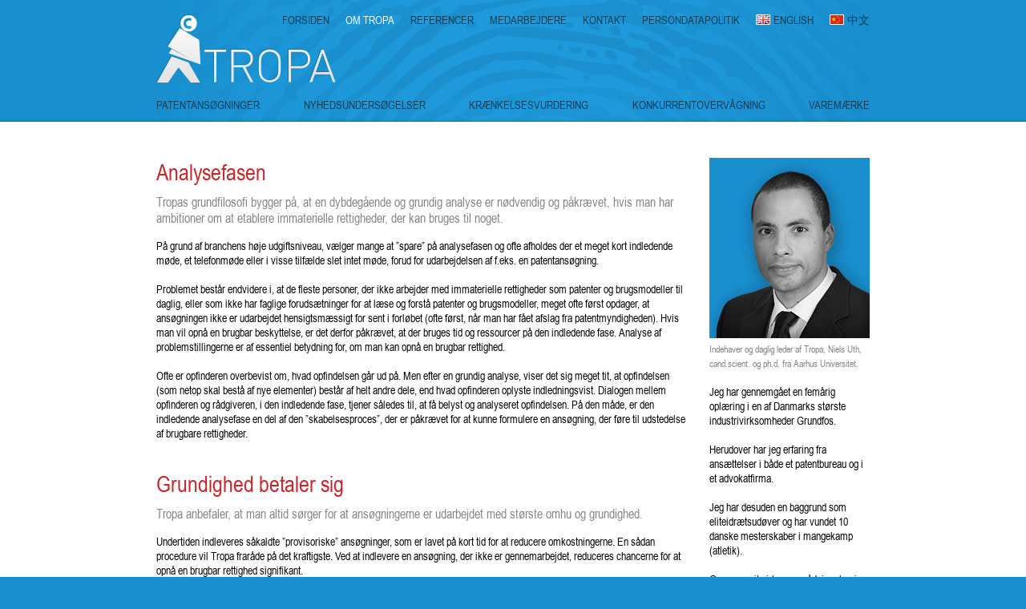

--- FILE ---
content_type: text/html; charset=UTF-8
request_url: https://www.tropa.dk/about.php
body_size: 4431
content:
<!doctype html>
<html>
<head>
<meta charset="utf-8">
<meta name="copyright" content="Tropa">
<meta name="author" content="Niels Uth">
<link rel="icon" href="http://tropa.dk/favicon.ico" type="image/x-icon">
<link rel="shortcut icon" href="http://tropa.dk/favicon.ico" type="image/x-icon"> 

<link href="css/tropa_dk.css" rel="stylesheet" type="text/css">

<!-- Google tag (gtag.js) -->
<script async src="https://www.googletagmanager.com/gtag/js?id=AW-979441777"></script>
<script>
  window.dataLayer = window.dataLayer || [];
  function gtag(){dataLayer.push(arguments);}
  gtag('js', new Date());

  gtag('config', 'AW-979441777');
</script><title>Om TROPA - Grundfilosofi</title>
<meta name="description" content="Tropas grundfilosofi bygger på at en dybdegående og grundig analyse er nødvendig og påkrævet, hvis man har ambitioner om at etablere immaterielle rettigheder, der kan bruges til noget."> 
<meta name="keywords" content="freedom-to-operate, analyse, tropa, varemærke, varemærkebeskyttelse, patentbeskyttelse, patentansøgning, konkuranceovervågning, krænkelsesvurdering">
</head>
<body>
<div class="primus">
<div class="topHolder">


<div class="topRow1">
<div class="topLogo"><a href="index.php"><img src="img/top_logo.png"></a></div><!-- topLogo END -->
<div class="siteMenu">

<a href="http://www.tropa.co/cn" class="siteMenu goCN">中文</a>
<a href="http://www.tropa.co" class="siteMenu goUK">ENGLISH</a>

<a href="gdpr.php" class="siteMenu">PERSONDATAPOLITIK</a>
<a href="contact.php" class="siteMenu">KONTAKT</a> 
  <a href="people.php" class="siteMenu">MEDARBEJDERE</a> 
 <a href="testimonials.php" class="siteMenu">REFERENCER</a>
<a href="about.php" class="siteMenu active">OM TROPA</a> 

<a href="index.php" class="siteMenu">FORSIDEN</a> 
</div><!-- siteMenu END -->
</div><!-- topRow1 END -->


<div class="topRow2">

<a href="patent.php" class="serviceMenu">PATENTANSØGNINGER</a>
<a href="news.php" class="serviceMenu">NYHEDSUNDERSØGELSER</a> 
<a href="violation.php" class="serviceMenu">KRÆNKELSESVURDERING</a> 
 <a href="competition.php" class="serviceMenu">KONKURRENTOVERVÅGNING</a> 
   <a href="trademark.php" class="serviceMenu">VAREMÆRKE</a> 
</div><!-- topRow2 END -->


</div><!-- topHolder END -->
</div><!-- primus END -->

<div class="secundus">
<div class="contentContainer service">

<div class="serviceBar"></div>

<div class="allContentHolder">


<div class="leftContentHolder">
<h1>Analysefasen</h1>
<h2>Tropas grundfilosofi bygger på, at en dybdegående og grundig analyse er nødvendig og påkrævet, hvis man har ambitioner om at etablere immaterielle rettigheder, der kan bruges til noget.</h2>
På grund af branchens høje udgiftsniveau, vælger mange at ”spare” på analysefasen og ofte afholdes der et meget kort indledende møde, et telefonmøde eller i visse tilfælde slet intet møde, forud for udarbejdelsen af f.eks. en patentansøgning. 
<br><br>
Problemet består endvidere i, at de fleste personer, der ikke arbejder med immaterielle rettigheder som patenter og brugsmodeller til daglig, eller som ikke har faglige forudsætninger for at læse og forstå patenter og brugsmodeller, meget ofte først opdager, at ansøgningen ikke er udarbejdet hensigtsmæssigt for sent i forløbet (ofte først, når man har fået afslag fra patentmyndigheden). Hvis man vil opnå en brugbar beskyttelse, er det derfor påkrævet, at der bruges tid og ressourcer på den indledende fase. Analyse af problemstillingerne er af essentiel betydning for, om man kan opnå en brugbar rettighed. 
<br><br>
Ofte er opfinderen overbevist om, hvad opfindelsen går ud på. Men efter en grundig analyse, viser det sig meget tit, at opfindelsen (som netop skal bestå af nye elementer) består af helt andre dele, end hvad opfinderen oplyste indledningsvist. Dialogen mellem opfinderen og rådgiveren, i den indledende fase, tjener således til, at få belyst og analyseret opfindelsen. På den måde, er den indledende analysefase en del af den ”skabelsesproces”, der er påkrævet for at kunne formulere en ansøgning, der føre til udstedelse af brugbare rettigheder.
<br><br><br>
<h1>Grundighed betaler sig</h1>
<h2>Tropa anbefaler, at man altid sørger for at ansøgningerne er udarbejdet med største omhu og grundighed.</h2>
Undertiden indleveres såkaldte ”provisoriske” ansøgninger, som er lavet på kort tid for at reducere omkostningerne. En sådan procedure vil Tropa fraråde på det kraftigste. Ved at indlevere en ansøgning, der ikke er gennemarbejdet, reduceres chancerne for at opnå en brugbar rettighed signifikant.
<br><br> 
Inden for immaterielle rettigheder forholder det sig præcist som inden for alle andre områder her i livet: ”Hastværk er lastværk”, og der kommer sjældent noget godt ud af, at lave hurtige ansøgninger, der ikke er gennemarbejdet. Hvis man laver en patentansøgning, skal fundamentet være i orden for at kunne bære ansøgningen, præcist på samme måde som med et hus. Det nytter derfor ikke, at ”spare på fundamentet” og blot gå i gang med at bygge direkte oven på jorden, fordi huset således ikke er understøttet. Fundamentet svarer til analysen i den indledende fase. Jo større ambitioner man har, desto mindre tilrådeligt vil det være at indlevere ansøgninger, der ikke er gennemarbejdet.
<br><br><br>
<h1>Faste priser</h1>
Tropa arbejder, som udgangspunkt med faste priser. Der gives derfor normalt et fastpristilbud på f.eks. udarbejdelse og indlevering af en patentansøgning. Der bruges herefter den fornødne tid på at tilrette ansøgningen indtil opfinderen/ansøgeren mener ansøgningen er indleveringsklar. Fordelen ved denne arbejdsform er, at prisen ikke kan ovestige det, der er aftalt. Der vil, som alternativ også være mulighed for at lave en aftale om timebetaling, men ulempen er således, at opfinderen bliver mindre kritisk og måske endda vil være tilbøjelig til forcere processen med henblik på at kunne reducere omkostningerne. 
<br><br><br>
<h1>Indleveringssprog</h1>
Ofte vælger man at indlevere en patentansøgning på engelsk for at ”spare” de efterfølgende oversættelsesomkostninger i forbindelse med en international videreføring af ansøgningen. Denne strategi er helt i orden, hvis man er i stand til at læse og forstå ansøgningen og give konstruktiv kritik på ansøgningen, inden den indleveres. Undertiden tror opfindere, at rådgiveren er altvidende og at ansøgningen altid er korrekt udformet. I praksis, skal man altid være kritisk og bruge den fornødne tid på at sætte sig ind i ansøgnings aspekter og ikke blot sætte sin lid til, at ansøgningen er udarbejdet på tilfredsstillende vis. Derfor vil det ofte være bedre, især for opfinder uden de fornødne sproglige kompetencer, at få udarbejdet en patentansøgning på dansk. 
<br><br><br>
<h1>Ærlig rådgivning</h1>
Tropa yder ærlig rådgivning og vil altid forsøge at give de bedste og mest saglige anbefalinger. F.eks. er det vigtigt at understrege, at patentering kan være en utrolig dyr affære, og at det derfor er vigtigt at informere om, at man kun skal patentere, hvis opfindelsen har et kommercielt potentiale. Mange opfindere har ikke særlig stor erfaring med, hvor dyrt det er at produktudvikle og vælger at patentere deres opfindelse meget tidligt i forløbet. Udfordringen bliver således, at kunne patentere en ide, som sandsynligvis kommer til at ændre karakter mens den videreudvikles. I sådanne tilfælde skal man overveje, om det er bedre at modne ideen og vente med at patentere ideen, til produktet har den form, der svarer til det produkt, man ønsker at lancere.


</div><!-- leftContentHolder END -->

<div class="rightSmall">
<img src="img/people_uth.jpg">
<capture>Indehaver og daglig leder af Tropa, Niels Uth, cand.scient. og ph.d. fra Aarhus Universitet.</capture> 
<br><br>
Jeg har gennemgået en femårig oplæring i en af Danmarks største industrivirksomheder Grundfos.
<br><br> 
Herudover har jeg erfaring fra ansættelser i både et patentbureau og i et advokatfirma.
<br><br> 
Jeg har desuden en baggrund som eliteidrætsudøver og har vundet 10 danske mesterskaber i mangekamp (atletik).
<br><br> 
Gennem mit virke som rådgiver har jeg set mange eksempler på, hvad der fører til succes og hvad der ikke virker.
<br><br> 
Jeg anvender faglige eksperter i det omfang det er hensigtsmæssigt, fordi jeg ved, at eksperter altid vil kunne bridrage konstruktivt, og det kan være udslagsgivende at få en vurdering fra en faglig ekspert.
<br><br>
Direkte kontakt med kunden er essentielt for at kunne yde den bedst mulige rådgivning. Derfor tilbyder jeg at komme til et uforpligtende indledende møde, hvor vi kan drøfte de muligheder der foreligger og analysere, hvad der er behov for.
<br><br>
Gennem min sportskarriere ved jeg, hvad der skal til for at nå til målet. Jeg ved, hvad der skal til for at lave ansøgninger, der fører til udstedelse af rettigheder.
<br><br>
<a href="people.php">Se alle medarbejdere</a>
<br><br>
<a href="contact.php" class="meeting" title="Læs mere">
<h1>INDLEDENDE MØDE</h1>
<h2>Klik for at aftale et møde hvor vi orienterer om mulighederne og analyserer jeres behov...</h2>
</a>
</div><!-- rightSmall END -->

</div><!-- allContentHolder END -->

<div class="serviceBar"></div>
</div><!-- contentContainer END -->
</div><!-- secundus END -->

<div class="tertius">
<div class="footer">


<div class="footer-col"> 
<a href="index.php" class="footerLink">Forsiden</a>&nbsp;&nbsp;&nbsp;
<a href="about.php" class="footerLink">Om Tropa</a>&nbsp;&nbsp;&nbsp;
<a href="testimonials.php" class="footerLink">Referencer</a>&nbsp;&nbsp;&nbsp;
<a href="people.php" class="footerLink">Medarbejdere</a>&nbsp;&nbsp;&nbsp;
<a href="contact.php" class="footerLink">Kontakt</a>&nbsp;&nbsp;&nbsp;&nbsp;
<a href="http://www.tropa.co" class="footerLink">English</a>&nbsp;&nbsp;&nbsp;&nbsp;
<br>
<a href="patent.php" class="footerLink">Patentsøgninger</a>&nbsp;&nbsp;&nbsp;
<a href="news.php" class="footerLink">Nyhedsundersøgelser</a>&nbsp;&nbsp;&nbsp;
<a href="violation.php" class="footerLink">Krænkelsesvurdering</a>&nbsp;&nbsp;&nbsp;
<a href="competition.php" class="footerLink">Konkurrentovervågning</a><br>
<a href="freedom.php" class="footerLink">Freedom-to-operate</a>&nbsp;&nbsp;&nbsp;
<a href="gdpr.php" class="footerLink">Persondatapolitik</a>
<br>

<!--<span class="footer_trademark">TROPA ® 2012</span>-->
</div>


<div class="footer-col">
Telefon: 20 18 05 05 
<br>
E-mail:<a href="mailto:info@tropa.dk" class="footerLink"> info@tropa.dk</a>
</div>

<div class="footer-col">
Kontor - Jylland:
<br>
Ågade 97, 1. sal
<br>
8370 Hadsten
</div>

<div class="footer-col">
Kontor - København:
<br>
Fruebjergvej 3<br>
2100 København Ø   
</div>

<div class="footer-col">
Kontor - Odense:
<br>
Forskerparken 10
<br>
5230 Odense M
</div>



</div><!-- tertius END -->
<!-- Global site tag (gtag.js) - Google Analytics -->
<script async src="https://www.googletagmanager.com/gtag/js?id=UA-109698732-1"></script>
<script>
  window.dataLayer = window.dataLayer || [];
  function gtag(){dataLayer.push(arguments);}
  gtag('js', new Date());
  gtag('config', 'UA-109698732-1');
</script>

<script>
  window.addEventListener('load', function() {
     document.querySelectorAll('[href="tel:28576540"]').forEach(function(a){ 
          a.onclick = function() {
           gtag('event', 'conversion', {'send_to': 'AW-979441777/3C5vCJnz7q8YEPGwhNMD'});
          }
 });
  })
</script>

<script>
window.addEventListener('load', function() {
     document.querySelectorAll('[href="mailto:info@tropa.dk"]').forEach(function(a){ 
          a.onclick = function() {
            gtag('event', 'conversion', {'send_to': 'AW-979441777/bpR1COSp768YEPGwhNMD'});
          }
 });
  })
</script>

</body>
</html>


--- FILE ---
content_type: text/css
request_url: https://www.tropa.dk/css/tropa_dk.css
body_size: 4209
content:
@charset "utf-8";
/* CSS Document */

html, body, div, span, applet, object, iframe,
h1, h2, h3, h4, h5, h6, p, blockquote, pre,
a, abbr, acronym, address, big, cite, code,
del, dfn, em, font, img, ins, kbd, q, s, samp,
small, strike, strong, sub, sup, tt, var,
b, u, i, center, dl, dt, dd,
fieldset, form, label, legend, table, 
tbody, tfoot, thead, tr, th, td 
                  {margin: 0;padding: 0;border: 0;outline: 0;
                  font-size: 100%;vertical-align: baseline;
                  background: transparent;}
body              {line-height: 1.3;}
ul            {list-style: circle;}
blockquote, q     {quotes: none;}
blockquote:before, blockquote:after,
q:before, q:after {content: '';	content: none;}
:focus            {outline: 0;}
ins               {text-decoration: none;}
del               {text-decoration: line-through;}
table             {border-collapse: collapse;border-spacing: 0;}

div.kill
{
 display: none;
}

ul
{
 padding: 0px;
 margin: 0px 0px 0px 15px;
 list-style-image:url(../img/ul.png);
}

li
{
 margin-top: 5px;
}

a, a:visited 
{
 outline: none; 
 text-decoration: none;
 color: #1b90d1;
-webkit-transition: all 400ms ease-in-out;
-moz-transition: all 400ms ease-in-out;
-ms-transition: all 400ms ease-in-out;
-o-transition: all 400ms ease-in-out;
transition: all 400ms ease-in-out;
}

a:hover
{
 color: #ce2328;
}

@font-face {
    font-family: 'ArialNarrowRegular';
    src: url('arialn-webfont.eot');
    src: url('arialn-webfont.eot?#iefix') format('embedded-opentype'),
         url('arialn-webfont.woff') format('woff'),
         url('arialn-webfont.ttf') format('truetype');
    font-weight: normal;
    font-style: normal;
}

@font-face {
    font-family: 'ArialNarrowItalic';
    src: url('arialni-webfont.eot');
    src: url('arialni-webfont.eot?#iefix') format('embedded-opentype'),
         url('arialni-webfont.woff') format('woff'),
         url('arialni-webfont.ttf') format('truetype');
    font-weight: normal;
    font-style: normal;
}

@font-face {
    font-family: 'ArialNarrowBoldItalic';
    src: url('arialnbi-webfont.eot');
    src: url('arialnbi-webfont.eot?#iefix') format('embedded-opentype'),
         url('arialnbi-webfont.woff') format('woff'),
         url('arialnbi-webfont.ttf') format('truetype');
    font-weight: normal;
    font-style: normal;
}

@font-face {
    font-family: 'ArialNarrowBold';
    src: url('arialnb-webfont.eot');
    src: url('arialnb-webfont.eot?#iefix') format('embedded-opentype'),
         url('arialnb-webfont.woff') format('woff'),
         url('arialnb-webfont.ttf') format('truetype');
    font-weight: normal;
    font-style: normal;
}

h1
{
 font-size: 28px;
 font-weight: normal;
 color: #ce2328;
 margin: 0px 0px 10px 0px;
}

h2
{
 font-size: 16px;
 font-weight: normal;
 color: #818285;
 margin: 0px 0px 15px 0px;
}

h4
{
 font-size: 16px;
 font-weight: normal;
 color: #ce2328;
 margin: 0px;
}

capture
{
	font-size: 12px;
	color: #818285;
	line-height: 10px;
}

/************************************************************************************************************ */
body
{
 margin: 0px;
 font-family: ArialNarrowRegular, arial, sans-serif;
 font-size: 14px;
 background: url(../img/body_background.png) repeat-y top center #198fce;
}

input, textarea
{
 font-family: ArialNarrowRegular, arial, sans-serif;
 font-size: 14px;
}

/* TOP STYLES ********************************************************************************************* */

.primus
{
float: left;
width: 100%;
height: 152px;
background: url(../img/shadow_primus.png) repeat-x bottom left;
}

.topHolder
{
 position: relative;
 width: 890px;
 height: 152px;
 margin: 0px auto 0px auto;
 background: url(../img/fingerprint.png) no-repeat 0px 0px;
 overflow: hidden;
}

.topRow1
{
 float: left;
 width: 100%;
 height: 86px;
 margin: 18px 0px 18px 0px;
}

.topLogo
{
 position: absolute;
 top: 18px;
 left: 0;
 float: left;
 width: 224px;
 height: 85px;
}

.siteMenu
{
 float: right;
 width: 100%;
 height: 14px;
}

a.siteMenu:link, a.siteMenu:visited
{
 display: block;
 float: right;
 width: auto;
 height: 14px;
 color: #0e3d56;
 line-height: 1;
 margin: 0px 0px 0px 20px;
}

a.siteMenu.goDK:link, a.siteMenu.goDK:visited
{
 background: url(../img/dk_flag.png) no-repeat 0px 0px;
 text-indent: 22px;
}

a.siteMenu.goUK:link, a.siteMenu.goUK:visited
{
 background: url(../img/uk_flag.png) no-repeat 0px 0px;
 text-indent: 22px;
}

a.siteMenu.goCN:link, a.siteMenu.goCN:visited
{
 background: url(../img/cn_flag.png) no-repeat 0px 0px;
 text-indent: 22px;
}

a.siteMenu:hover,
a.siteMenu.goDK:hover,
a.siteMenu.goUK:hover,
a.siteMenu.goCN:hover

{
 color: #ffffff;
}

a.siteMenu.active:link, a.siteMenu.active:visited, a.siteMenu.active:hover
{
 display: block;
 float: right;
 width: auto;
 height: 14px;
 color: #ffffff;
 line-height: 1;
 margin: 0px 0px 0px 20px;
}

.topRow2
{
 float: left;
 width: 100%;
 height: 30px;
 overflow: hidden;
 display: flex;
 flex-wrap: nowrap;
 justify-content: space-between;
}

a.serviceMenu:link, a.serviceMenu:visited
{
 display: block;
 /*float: left;*/
 width: auto;
 height: 30px;
 color: #0e3d56;
/* margin: 0px 38px 0px 0px;*/
 background: url(../img/services_menu.png) no-repeat 50% 165%;
}

a.serviceMenu:hover
{
 color: #ffffff;
 background: url(../img/services_menu.png) no-repeat 50% 100%;
}

a.serviceMenu.active:link, a.serviceMenu.active:visited, a.serviceMenu.active:hover
{
 color: #ffffff;
 line-height: 1;
 background: url(../img/services_menu.png) no-repeat 50% 100%;
}

/* SECUNDUS STYLES ********************************************************************** */
.secundus
{
 float: left;
 width: 100%;
 height: auto;
 background: #ffffff;	
}

.contentContainer
{
 width: 890px;
 height: auto;
 overflow: hidden;
 margin: 0px auto 0px auto;
}

.contentContainer.index
{
 width: 890px;
 height: auto;
 overflow: hidden;
 margin: 30px auto 0px auto;
}

.contentContainer.index .news
{
 height: auto;
 overflow: hidden;
 margin: 0 auto 30px auto;
}

/* TERTIUS STYLES *********************************************************************** */

.tertius
{
 float: left;
 width: 100%;
 height: auto;
 background: url(../img/shadow_tertius.png) repeat-x 0px 0px;
}

.footer
{
 width: 890px;
 height: auto;
 padding: 20px 0px 20px 0px;	
 margin: 0px auto 0px auto;
 font-size: 13px;
 color: #ffffff;
 display: flex;
}

.footer .footer-col {
	flex-shrink: 0;
	flex-grow: 0;
	padding-left: 20px;
	}

.footer .footer-col:first-child {
	flex-grow: 1;
	flex-shrink: 1;
	padding-left: 0;
	}


.footer_trademark
{
 float: right;
 text-align: right;
}

a.footerLink:link, a.footerLink:visited
{
 color: #0e3d56;	
}


a.footerLink:hover
{
 color: #ffffff;	
}

/* INDEX STYLES *********************************************************** */
.indexRow
{
 width: 430px;
 height: auto;
}

.indexRow.left
{
 float: left;
}

.indexRow.right
{
 float: right;
}

.indextextContainer
{
 float: left;
 overflow: hidden;
 width: 215px;
 height: 170px;
 margin: 15px 0px 0px 0px;
}

.indextextContainer_about
{
 overflow: hidden;
 width: 400px;
 height: 170px;
 margin: 15px auto 0px auto;
}

a.index:link, a.index:visited
{
 display: block;
 float: left;
 width: 430px;
 height: 200px;
 margin: 0px 0px 30px 0px;
 background: #c2c2c2;
}




a.index:hover, a.index.about:hover, a.index.patent:hover, a.index.competition:hover, a.index.news:hover, a.index.violation:hover
{
 background: #ce2328;
}

a.index:link h1, a.index:visited h1
{
 display: block;
 float: left;
 width: 100%;
 height: 15px;
 margin: 2px 0px 10px 0px;
 font-family: ArialNarrowRegular, Arial, Helvetica, sans-serif;
 font-size: 15px;
 font-weight: normal;
 letter-spacing: 1px;
 color: #333333;
}

a.index.about:link h1, a.index.about:visited h1
{
  width: auto;
 height: auto;
 font-family: ArialNarrowRegular, Arial, Helvetica, sans-serif;
 font-size: 21px;
 color: #032c43;
 line-height: 1;
}

a.index:link h2, a.index:visited h2
{
 display: block;
 float: left;
 width: 100%;
 height: 121px;
 font-family: ArialNarrowRegular, Arial, Helvetica, sans-serif;
 font-size: 13px;
 font-weight: normal;
 color: #333333;
 margin: 0px;
}

a.index.about:link h2, a.index.about:visited h2
{
 width: auto;
 height: auto;
 font-family: ArialNarrowRegular, Arial, Helvetica, sans-serif;
 color: #032c43;
 font-weight: normal;
 margin-bottom: 6px;
}

a.index:link h3, a.index:visited h3
{
 display: block;
 float: left;
 width: 275px;
 height: 12px;
 background: url(../img/index_arrow.png) no-repeat 77px 1px;
 font-family: ArialNarrowRegular, Arial, Helvetica, sans-serif;
 font-weight: normal;
 color: #ffffff;
 line-height: 1;
 margin-top: 9px;
}

a.index:hover h1, a.index:hover h2, a.index:hover h3,
a.index.about:hover h1, a.index.about:hover h2
{
 color: #ffffff;
}

a.index:hover h3
{
  background: url(../img/index_arrow.png) no-repeat 97px 1px;
-webkit-transition: all 400ms ease-in-out;
-moz-transition: all 400ms ease-in-out;
-ms-transition: all 400ms ease-in-out;
-o-transition: all 400ms ease-in-out;
transition: all 400ms ease-in-out;
}

a.index:link h4, a.index:visited h4, a.index:hover h4
{
 display: block;
 float: left;
 width: 200px;
 height: 200px;
}

a.index.trademark:link h4, a.index.trademark:visited h4, a.index.trademark:hover h4
{
 background: url(../img/index_trademark.png) no-repeat 0px 0px;
}

a.index.freedom:link h4, a.index.freedom:visited h4, a.index.freedom:hover h4
{
 background: url(../img/index_freedom.png) no-repeat 0px 0px;
}

a.index.freemeeting:link h4, a.index.freemeeting:visited h4, a.index.freemeeting:hover h4
{
 background: url(../img/index_meeting.png) no-repeat 0px 0px;
}

a.index.patent:link h4, a.index.patent:visited h4, a.index.patent:hover h4
{
 background: url(../img/index_patent.png) no-repeat 0px 0px;
}

a.index.competition:link h4, a.index.competition:visited h4, a.index.competition:hover h4
{
 background: url(../img/index_competition.png) no-repeat 0px 0px;
}

a.index.news:link h4, a.index.news:visited h4, a.index.news:hover h4
{
 background: url(../img/index_news.png) no-repeat 0px 0px;
}

a.index.violation:link h4, a.index.violation:visited h4, a.index.violation:hover h4
{
 background: url(../img/index_violation.png) no-repeat 0px 0px;
}

/* CONTENT styles **************************************************************** */

.contentContainer.service
{
 margin: 0px auto 0px auto;
}

.serviceBar
{
 float: left;
 width: 100%;
 height: 45px;
}

.allContentHolder
{
 float: left;
 width: 100%;
 height: auto;
}

.leftHalf
{
 float: left;
 width: 430px;
 height: auto;
}
.rightHalf
{
 float: right;
 width: 430px;
 height: auto;
}

.rightSmall
{
 float: right;
 width: 200px;
 height: auto;
}

.rightSmall.size300
{
 float: right;
 width: 300px;
 height: auto;
}

.leftContentHolder
{
 float: left;
 width: 660px;
 height: auto;
}

.leftContentHolder.size560
{
 float: left;
 width: 560px;
 height: auto;
}

.articleLinksHolder
{
 float: right;
 width: 230px;
 height: auto;
 margin-bottom: -10px;
}

.headlineBig
{
 display: block;
 font-size: 14px;
 margin-bottom: 3px;
}

a.headline:link, a.headline:visited
{
 float: right;
 width: 210px;
 height: 85px;
 line-height: 1;
 margin-bottom: 10px;
}

a.headline:link h1,  a.headline:visited h1
{
 display: block;
 float: right;
 width: 180px;
 height: 67px;
 font-size: 12px;
 color: #515050;
 padding: 10px 10px 8px 10px;
 background: #d4d4d4;
-webkit-transition: all 400ms ease-in-out;
-moz-transition: all 400ms ease-in-out;
-ms-transition: all 400ms ease-in-out;
-o-transition: all 400ms ease-in-out;
transition: all 400ms ease-in-out;
}

a.headline:link h2,  a.headline:visited h2
{
 display: block;
 float: left;
 width: 10px; 
 height: 85px;
 font-size: 13px;
}

a.headline:hover h1
{
 color: #ffffff;
 background: #ce2328;
}

a.headline.active:link, a.headline.active:visited, a.headline.active:hover
{
 cursor: not-allowed;
}

a.headline.active:link h1,  a.headline.active:visited h1, a.headline.active:hover h1
{
 color: #ffffff;
 background: #1a91d2;
}

a.headline.active:link h2,  a.headline.active:visited h2, a.headline.active:hover h2
{
 background: url(../img/article_active.png) no-repeat 0px 50%;
}


a.meeting:link, a.meeting:visited
{
 display: block;
 float: right;
 width: 200px;
 height: 170px;
 margin: 0px 0px 10px 0px;
 background: url(../img/meeting.png) no-repeat 35px -5px #d4d4d4;
}

a.meeting:hover
{
 background: url(../img/meeting.png) no-repeat 0px -5px #ce2328;
}

a.meeting:link h1, a.meeting:visited h1
{
 font-family: ArialNarrowRegular, Arial, Helvetica, sans-serif;
 font-size: 14px;
 font-weight: normal;
 letter-spacing: 1px;
 line-height: 1;
 color: #515050;
 margin: 100px 10px 8px 10px;
}

a.meeting:link h2, a.meeting:visited h2
{
 font-family: ArialNarrowRegular, Arial, Helvetica, sans-serif;
 font-size: 13px;
 font-weight: normal;
 line-height: 1;
 color: #515050;
 margin: 0px 10px 0px 10px;
}

a.meeting:hover h1, a.meeting:hover h2
{
 color: #ffffff;
}

a.backfromarticle:link, a.backfromarticle:visited
{
 display: block;
 float: left;
 width: auto;
 height: 13px;
 background: #0F0;
 line-height: 1;
 text-indent: 17px;
 background: url(../img/back_1.png) no-repeat 5px 2px;
 margin: 15px 0px 0px 0px;
}

a.backfromarticle:hover
{
 background: url(../img/back_2.png) no-repeat 0px 2px;
}

a.pdfarticle:link, a.pdfarticle:visited
{
 display: block;
 float: right;
 width: auto;
 height: 16px;
 background: #0F0;
 line-height: 16px;
 text-indent: 19px;
 background: url(../img/pdf.png) no-repeat 0px 0px;
 margin: 14px 230px 0px 0px;
}


/* CONTACT STYLES ****************************************************************** */
.form
{
 float: left;
 width: 100%;
 height: auto;
 margin: 0px 0px 30px 0px;
}

.form_row
{
 float: left;
 width: 100%;
 height: 30px;
 line-height: 40px;
 color: #767474;
}

.submit_row
{
 float: left;
 width: 100%;
 height: auto;
 margin: 30px 0px 0px 0px;
}

.inputRequired
{
 display: block;
 float: right;
 color: #c2c2c2;
}

.contactInput
{
 display: block;
 float: left;
 width: 418px;
 height: 26px;
 padding: 0px 5px 0px 5px;
 border: 1px solid #c2c2c2;
background: #c2c2c2; /* Old browsers */
background: -moz-linear-gradient(left, #c2c2c2 0%, #d4d4d4 50%, #c2c2c2 100%); /* FF3.6+ */
background: -webkit-gradient(linear, left top, right top, color-stop(0%,#c2c2c2), color-stop(50%,#d4d4d4), color-stop(100%,#c2c2c2)); /* Chrome,Safari4+ */
background: -webkit-linear-gradient(left, #c2c2c2 0%,#d4d4d4 50%,#c2c2c2 100%); /* Chrome10+,Safari5.1+ */
background: -o-linear-gradient(left, #c2c2c2 0%,#d4d4d4 50%,#c2c2c2 100%); /* Opera 11.10+ */
background: -ms-linear-gradient(left, #c2c2c2 0%,#d4d4d4 50%,#c2c2c2 100%); /* IE10+ */
background: linear-gradient(left, #c2c2c2 0%,#d4d4d4 50%,#c2c2c2 100%); /* W3C */
filter: progid:DXImageTransform.Microsoft.gradient( startColorstr='#c2c2c2', endColorstr='#c2c2c2',GradientType=1 ); /* IE6-9 */
}
.contactInput:focus
{
 border: 1px solid #95cdeb;
 color: #0e3d56;
background: #95cdeb; /* Old browsers */
background: -moz-linear-gradient(left, #95cdeb 0%, #b7def2 50%, #95cdeb 100%); /* FF3.6+ */
background: -webkit-gradient(linear, left top, right top, color-stop(0%,#95cdeb), color-stop(50%,#b7def2), color-stop(100%,#95cdeb)); /* Chrome,Safari4+ */
background: -webkit-linear-gradient(left, #95cdeb 0%,#b7def2 50%,#95cdeb 100%); /* Chrome10+,Safari5.1+ */
background: -o-linear-gradient(left, #95cdeb 0%,#b7def2 50%,#95cdeb 100%); /* Opera 11.10+ */
background: -ms-linear-gradient(left, #95cdeb 0%,#b7def2 50%,#95cdeb 100%); /* IE10+ */
background: linear-gradient(left, #95cdeb 0%,#b7def2 50%,#95cdeb 100%); /* W3C */
filter: progid:DXImageTransform.Microsoft.gradient( startColorstr='#95cdeb', endColorstr='#95cdeb',GradientType=1 ); /* IE6-9 */
}

.contactInput.error
{
 border: 1px solid #ce2328;
 color: #ffffff;
background: #ce2328; /* Old browsers */
background: -moz-linear-gradient(left, #ce2328 0%, #f73137 50%, #ce2328 100%); /* FF3.6+ */
background: -webkit-gradient(linear, left top, right top, color-stop(0%,#ce2328), color-stop(50%,#f73137), color-stop(100%,#ce2328)); /* Chrome,Safari4+ */
background: -webkit-linear-gradient(left, #ce2328 0%,#f73137 50%,#ce2328 100%); /* Chrome10+,Safari5.1+ */
background: -o-linear-gradient(left, #ce2328 0%,#f73137 50%,#ce2328 100%); /* Opera 11.10+ */
background: -ms-linear-gradient(left, #ce2328 0%,#f73137 50%,#ce2328 100%); /* IE10+ */
background: linear-gradient(left, #ce2328 0%,#f73137 50%,#ce2328 100%); /* W3C */
filter: progid:DXImageTransform.Microsoft.gradient( startColorstr='#ce2328', endColorstr='#ce2328',GradientType=1 ); /* IE6-9 */
}


.contactTextArea
{
 display: block;
 float: left;
 width: 418px;
 height: 190px;
 resize: none;
 overflow: auto;
 border: 1px solid #c2c2c2;
 padding: 5px 5px 5px 5px;
background: #c2c2c2; /* Old browsers */
background: -moz-linear-gradient(left, #c2c2c2 0%, #d4d4d4 50%, #c2c2c2 100%); /* FF3.6+ */
background: -webkit-gradient(linear, left top, right top, color-stop(0%,#c2c2c2), color-stop(50%,#d4d4d4), color-stop(100%,#c2c2c2)); /* Chrome,Safari4+ */
background: -webkit-linear-gradient(left, #c2c2c2 0%,#d4d4d4 50%,#c2c2c2 100%); /* Chrome10+,Safari5.1+ */
background: -o-linear-gradient(left, #c2c2c2 0%,#d4d4d4 50%,#c2c2c2 100%); /* Opera 11.10+ */
background: -ms-linear-gradient(left, #c2c2c2 0%,#d4d4d4 50%,#c2c2c2 100%); /* IE10+ */
background: linear-gradient(left, #c2c2c2 0%,#d4d4d4 50%,#c2c2c2 100%); /* W3C */
filter: progid:DXImageTransform.Microsoft.gradient( startColorstr='#c2c2c2', endColorstr='#c2c2c2',GradientType=1 ); /* IE6-9 */
}
.contactTextArea:focus
{
 border: 1px solid #95cdeb;
 color: #0e3d56;
background: #95cdeb; /* Old browsers */
background: -moz-linear-gradient(left, #95cdeb 0%, #b7def2 50%, #95cdeb 100%); /* FF3.6+ */
background: -webkit-gradient(linear, left top, right top, color-stop(0%,#95cdeb), color-stop(50%,#b7def2), color-stop(100%,#95cdeb)); /* Chrome,Safari4+ */
background: -webkit-linear-gradient(left, #95cdeb 0%,#b7def2 50%,#95cdeb 100%); /* Chrome10+,Safari5.1+ */
background: -o-linear-gradient(left, #95cdeb 0%,#b7def2 50%,#95cdeb 100%); /* Opera 11.10+ */
background: -ms-linear-gradient(left, #95cdeb 0%,#b7def2 50%,#95cdeb 100%); /* IE10+ */
background: linear-gradient(left, #95cdeb 0%,#b7def2 50%,#95cdeb 100%); /* W3C */
filter: progid:DXImageTransform.Microsoft.gradient( startColorstr='#95cdeb', endColorstr='#95cdeb',GradientType=1 ); /* IE6-9 */
}

.contactTextArea.error
{
 border: 1px solid #ce2328;
 color: #ffffff;
background: #ce2328; /* Old browsers */
background: -moz-linear-gradient(left, #ce2328 0%, #f73137 50%, #ce2328 100%); /* FF3.6+ */
background: -webkit-gradient(linear, left top, right top, color-stop(0%,#ce2328), color-stop(50%,#f73137), color-stop(100%,#ce2328)); /* Chrome,Safari4+ */
background: -webkit-linear-gradient(left, #ce2328 0%,#f73137 50%,#ce2328 100%); /* Chrome10+,Safari5.1+ */
background: -o-linear-gradient(left, #ce2328 0%,#f73137 50%,#ce2328 100%); /* Opera 11.10+ */
background: -ms-linear-gradient(left, #ce2328 0%,#f73137 50%,#ce2328 100%); /* IE10+ */
background: linear-gradient(left, #ce2328 0%,#f73137 50%,#ce2328 100%); /* W3C */
filter: progid:DXImageTransform.Microsoft.gradient( startColorstr='#ce2328', endColorstr='#ce2328',GradientType=1 ); /* IE6-9 */
}

.contactSubmit
{
 display: block;
 float: right;
 width: 130px;
 height: 30px;
 border: 1px solid #1a8ac6;
 font-size: 16px;
 letter-spacing: 1px;
 color: #ffffff;
 text-shadow: 1px 1px 1px #1577ad;
 filter: dropshadow(color=#1577ad, offx=1, offy=1);
 cursor: pointer;
 background: #20a1e6; /* Old browsers */
background: -moz-linear-gradient(top, #20a1e6 0%, #1b8fcf 100%); /* FF3.6+ */
background: -webkit-gradient(linear, left top, left bottom, color-stop(0%,#20a1e6), color-stop(100%,#1b8fcf)); /* Chrome,Safari4+ */
background: -webkit-linear-gradient(top, #20a1e6 0%,#1b8fcf 100%); /* Chrome10+,Safari5.1+ */
background: -o-linear-gradient(top, #20a1e6 0%,#1b8fcf 100%); /* Opera 11.10+ */
background: -ms-linear-gradient(top, #20a1e6 0%,#1b8fcf 100%); /* IE10+ */
background: linear-gradient(top, #20a1e6 0%,#1b8fcf 100%); /* W3C */
filter: progid:DXImageTransform.Microsoft.gradient( startColorstr='#20a1e6', endColorstr='#1b8fcf',GradientType=0 ); /* IE6-9 */
 
}

.contactSubmit:hover
{
 text-shadow: 1px 1px 1px #a3181c;
 filter: dropshadow(color=#a3181c, offx=1, offy=1);
border: 1px solid #be2125; 
background: #ce2328; /* Old browsers */
background: -moz-linear-gradient(top, #f73137 0%, #ce2328 100%); /* FF3.6+ */
background: -webkit-gradient(linear, left top, left bottom, color-stop(0%,#f73137), color-stop(100%,#ce2328)); /* Chrome,Safari4+ */
background: -webkit-linear-gradient(top, #f73137 0%,#ce2328 100%); /* Chrome10+,Safari5.1+ */
background: -o-linear-gradient(top, #f73137 0%,#ce2328 100%); /* Opera 11.10+ */
background: -ms-linear-gradient(top, #f73137 0%,#ce2328 100%); /* IE10+ */
background: linear-gradient(top, #f73137 0%,#ce2328 100%); /* W3C */
filter: progid:DXImageTransform.Microsoft.gradient( startColorstr='#f73137', endColorstr='#ce2328',GradientType=0 ); /* IE6-9 */
}

.contactCol
{
 float: left;
 width: 200px;
 height: auto;
 margin-right: 30px;
}

.contactCol.last
{
 margin-right: 0px;
}

/* PEOPLE STYLES */

.peopleContainer
{
 float: left;
 width: 100%;
 height: auto;
 overflow: auto;
 border-bottom: 1px dotted #198fcf;
 padding: 0px 0px 15px 0px;
 margin: 0px 0px 40px 0px;
}

.peopleContainer.last
{
 margin: 0px 0px 0px 0px;
 border-bottom: none;
}

.peopleText
{
 float: left;
 width: 660px;
 height: auto;
 overflow: auto;
}

.peopleImage
{
 float: right;
 width: 200px;
 height: auto;
 overflow: hidden;
}

.peopleImageDisplay
{
 display: block;
 float: left;
 width: 200px;
 height: 225px;
}

.peopleInfo
{
float: left;
width: 200px;
height: auto;
background: #CCC;
}

.peopleLabel, .peopleValue
{
 margin: 5px 0px 0px 0px;
 height: auto;
 height: 20px;
 line-height: 21px;
}

.peopleLabel
{
display: block;
float: left;
width: 60px;
clear: both;
color: #818285;
}

.peopleValue
{
display: block;
float: left;
width: 140px;
color: #ce2328;
}

a.socialLink:link, a.socialLink:visited
{
 display: block;
 float: left;
 width: 20px;
 height: 20px;
 margin: 0px 5px 0px 0px;
}

a.socialLink.in:link, a.socialLink.in:visited
{
 background: url(../img/soc_linkedin.png) no-repeat 0px 0px #1b90d1;
}

a.socialLink.in:hover
{
 background: url(../img/soc_linkedin.png) no-repeat 0px 0px #ce2328;
}



/* INDEX ADDED */

.indexIllustration
{
 float: left;
 width: 430px;
 height: 200px;
 margin-bottom: 30px;
}

/* TABLE */

table.article
{
 border-top: 1px dotted #d4d4d4;
}

table.article tr
{
 border-bottom: 1px dotted #d4d4d4;
}

table.article td
{
 padding: 5px 0px 5px 0px;
}

table.article td.header
{
 border-bottom: 1px solid #d4d4d4;
 background: #d4d4d4;
}

/* TABLE */

table.complex
{
 border-top: 1px solid #d4d4d4;
 width: 100%;
}

table.complex tr
{
 /*border-bottom: 1px dotted #d4d4d4;*/
 border-bottom: 1px solid #d4d4d4;
}

table.complex tr:hover
{
 background: #e8f4fa;
}

table.complex tr .header
{

 border-bottom: none;
 background: #e9e9e9;
 color: #ce2328;
}

table.complex tr .last
{
 border-bottom: none;
}

table.complex td
{
 padding: 5px;
}



/* REFERENCES & TESTEMONIALS  */

.testemonial
{
 float: left;
 width: 100%;
 height: auto;
 overflow: auto;
 border-bottom: 1px dotted #198fcf;
 padding: 0px 0px 15px 0px;
 margin: 0px 0px 15px 0px;
}
.testemonial.last
{
 border-bottom: none;
}

.testemonial h1
{
 font-family: ArialNarrowItalic;
 font-size: 20px;
 color: #818285;
 margin: 0px;
}

.testemonial h2
{
 font-size: 12px;
 margin: 8px 0px 0px 0px;
 color: #000000;
}

.reference
{
 float: left;
 width: 100%;
 height: auto;
 overflow: auto;
 border-bottom: 1px dotted #198fcf;
 padding: 0px 0px 15px 0px;
 margin: 0px 0px 15px 0px;
}

.reference.last
{
 border-bottom: none;
}

.reference_logo
{
 float: left;
 width: 200px;
 height: 60px;
 margin: 0px 30px 0px 0px;
}

.reference_text
{
 display: table;
 vertical-align: middle;
 float: left;
 width: 320px;
 height: 60px;
 line-height: 60px;
 font-size: 16px;
}


a.cta:link, a.cta:visited
{
-webkit-box-sizing: border-box;
-moz-box-sizing: border-box;
 box-sizing: border-box;
 display: block;
 float: right;
 width: 200px;
 height: auto;
 padding: 10px 10px 20px 10px;
 margin: 0px 0px 10px 0px;
 background: url(../img/meeting.png) no-repeat 35px -5px #c2c2c2;
}

a.cta:hover
{
 background: url(../img/meeting.png) no-repeat 0px -5px #ce2328;
}

a.cta:link h1, a.cta:visited h1
{
 font-family: ArialNarrowRegular, Arial, Helvetica, sans-serif;
 font-size: 32px;
 font-weight: normal;
 letter-spacing: 1px;
 line-height: 1;
 color: #ffffff;
 margin: 100px 0px 15px 0px;
}

a.cta:link h2, a.cta:visited h2
{
 font-family: ArialNarrowRegular, Arial, Helvetica, sans-serif;
 font-size: 21px;
 font-weight: normal;
 letter-spacing: 1px;
 line-height: 1;
 color: #ffffff;
 margin: 100px 0px 15px 0px;
}

a.cta:link h3, a.cta:visited h3
{
 font-family: ArialNarrowRegular, Arial, Helvetica, sans-serif;
 font-size: 14px;
 font-weight: normal;
 line-height: 1;
 color: #333333;
 margin: 0px 0px 0px 0px;
}

a.cta:link h4, a.cta:visited h4
{
 font-family: ArialNarrowRegular, Arial, Helvetica, sans-serif;
 font-size: 14px;
 font-weight: normal;
 line-height: 1;
 color: #333333;
 margin: 0px 0px 0px 0px;
}

a.cta:hover h1, a.cta:hover h2, a.cta:hover h3
{
 color: #ffffff;
}

a:hover.cta h4
{
 color: #fff799;
}